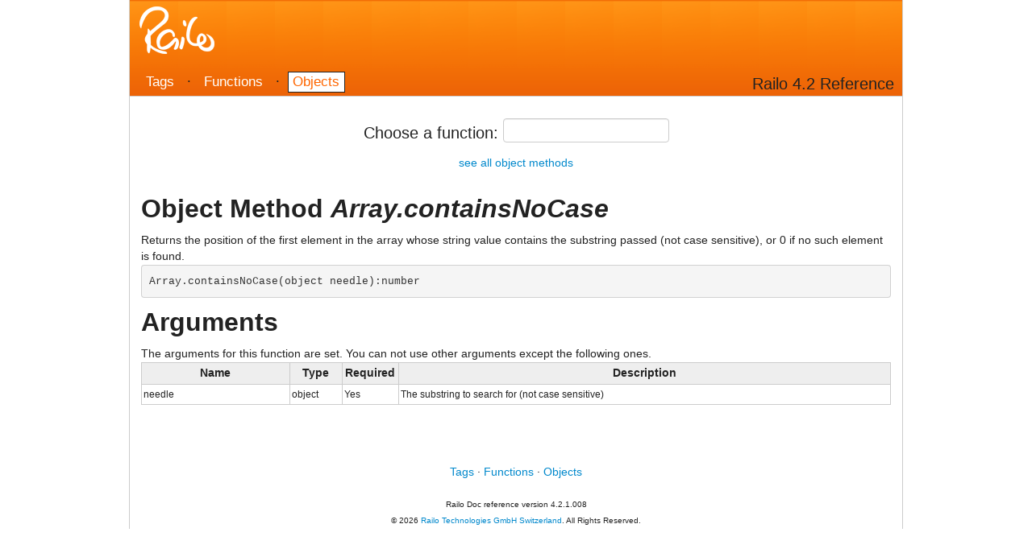

--- FILE ---
content_type: text/html;charset=UTF-8
request_url: http://islandfx.com/railo-context/doc/objects.cfm?item=Array.containsNoCase
body_size: 2649
content:








<!DOCTYPE HTML>
<html>
	

	<head>
		<title>Railo Object Methods Reference</title>
		<meta name="description" value="Railo Tag, Function, and Member Methods Refernce for Railo 4.2">

		<link rel="stylesheet" href="../res/css/bootstrap2.min.css.cfm" type="text/css">
		<link rel="stylesheet" href="../res/css/bootstrap2-responsive.min.css.cfm" type="text/css">
		<link rel="stylesheet" href="../res/css/doc.css.cfm" type="text/css">

		
	</head>
	<body id="body-objects">
		<div id="wrapper">
			<header>
				<img id="logo" src="../res/img/logo.png.cfm">

				<nav>
					<a href="tags.cfm" class="tags">Tags</a>
					&middot;
					<a href="functions.cfm" class="functions">Functions</a>
					&middot;
					<a href="objects.cfm" class="objects">Objects</a>
				</nav>
				<div id="header-title">Railo 4.2 Reference</div>
			</header>
			<div id="content">
				





	<form id="form-item-selector" action="/railo-context/doc/objects.cfm">
		<div class="centered x-large">
			
			Choose a function: 
			<input type="text" name="item" id="search-item" autocomplete="off">

			<input type="submit" value="OK"> 
		</div>
		
			
			<div class="centered" style="padding: 0.5em;"><a href="/railo-context/doc/objects.cfm">see all object methods</a></div>
		
	</form>


	

		

		<h2>Object Method <em>Array.containsNoCase</em></h2>
		

		<div class="text">
			
				Returns the position of the first element in the array whose string value contains the substring passed (not case sensitive), or 0 if no such element is found.
			
		</div>

		
		
		<pre><span class="syntaxFunc">Array.containsNoCase(</span><span class="syntaxType">object</span> <span class="syntaxText">needle</span><span class="syntaxFunc">):</span><span class="syntaxType">number</span></pre>

		
		<h2>Arguments</h2>
		<div class="itemintro">
			
				The arguments for this function are set. You can not use other arguments except the following ones.
			
		</div>
		
			<table class="maintbl">
				<thead>
					<tr>
						<th width="20%">Name</th>
						<th width="7%">Type</th>
						<th width="7%">Required</th>
						<th width="66%">Description</th>
					</tr>
				</thead>
				<tbody>
					
						
						
						<tr>
							<td>needle</td>
							<td>object&nbsp;</td>
							<td>Yes</td>
							<td>
								
									The substring to search for (not case sensitive)
								
							</td>
						</tr>
					
				</tbody>
			</table>
		

	






			</div>
			<footer>
				<br><br><br>
				<nav>
					<div class="centered">
						<a href="tags.cfm">Tags</a>
						&middot;
						<a href="functions.cfm">Functions</a>
						&middot;
						<a href="objects.cfm">Objects</a>
					</div>
				</nav>
				<br>
				<div class="x-small" style="text-align: center;">
					Railo Doc reference version 4.2.1.008
					<br>
					&copy; 2026 <a href="http://www.getrailo.com/">Railo Technologies GmbH Switzerland</a>. All Rights Reserved.
				</div>
			</footer>
		</div>	

	

		<script src="../res/js/jquery-1.9.min.js.cfm" type="text/javascript"></script>
		<script src="../res/js/bootstrap2.min.js.cfm" type="text/javascript"></script>

		<script type="text/javascript">

			

				var baseUrl = "/railo-context/doc/objects.cfm";
			

			$( function() { 

				$( "#form-item-selector input[type=submit]" ).hide();

				$( "#select-item" ).change( function() { 

					var item = $( this ).val();

					if ( item )
						window.location = baseUrl + "?item=" + item;
				} );
			} );
		</script>

		
			
	
	<script type="text/javascript">

		

			var typeaheadData = ["Array.append","Array.avg","Array.clear","Array.contains","Array.containsNoCase","Array.delete","Array.deleteAt","Array.each","Array.every","Array.filter","Array.find","Array.findAll","Array.findAllNoCase","Array.findNoCase","Array.first","Array.indexExists","Array.insertAt","Array.isDefined","Array.isEmpty","Array.last","Array.len","Array.map","Array.max","Array.merge","Array.mid","Array.min","Array.prepend","Array.reduce","Array.resize","Array.reverse","Array.set","Array.slice","Array.some","Array.sort","Array.sum","Array.swap","Array.toList","Array.toStruct","Datetime.add","Datetime.compare","Datetime.day","Datetime.dayOfWeek","Datetime.dayOfYear","Datetime.daysInMonth","Datetime.daysInYear","Datetime.diff","Datetime.firstDayOfMonth","Datetime.hour","Datetime.lsDayOfWeek","Datetime.millisecond","Datetime.minute","Datetime.month","Datetime.part","Datetime.quarter","Datetime.second","Datetime.week","Datetime.year","Image.blur","Image.getHeight","Image.getWidth","Query.addColumn","Query.addRow","Query.columnArray","Query.columnCount","Query.columnData","Query.columnExists","Query.columnList","Query.currentRow","Query.deleteColumn","Query.deleteRow","Query.each","Query.every","Query.filter","Query.getCell","Query.map","Query.recordCount","Query.reduce","Query.rowData","Query.setCell","Query.slice","Query.some","Query.sort","String.asc","String.cJustify","String.compare","String.compareNoCase","String.find","String.findNoCase","String.findOneOf","String.getToken","String.insert","String.lCase","String.left","String.len","String.listAppend","String.listAvg","String.listChangeDelims","String.listCompact","String.listContains","String.listContainsNoCase","String.listDeleteAt","String.listEach","String.listEvery","String.listFilter","String.listFind","String.listFindNoCase","String.listFirst","String.listGetAt","String.listIndexExists","String.listInsertAt","String.listItemTrim","String.listLast","String.ListLen","String.listMap","String.listPrepend","String.listQualify","String.listReduce","String.listRemoveDuplicates","String.listRest","String.listSetAt","String.listSome","String.listSort","String.listToArray","String.listValueCount","String.listValueCountNoCase","String.lJustify","String.ltrim","String.mid","String.reFind","String.reFindNoCase","String.REMatch","String.REMatchNoCase","String.removeChars","String.repeatString","String.replace","String.replaceNoCase","String.rEReplace","String.rEReplaceNoCase","String.reverse","String.right","String.rJustify","String.rtrim","String.spanExcluding","String.spanIncluding","String.stripCr","String.trim","String.uCase","String.ucFirst","String.wrap","Struct.append","Struct.clear","Struct.copy","Struct.delete","Struct.each","Struct.every","Struct.filter","Struct.find","Struct.findKey","Struct.findValue","Struct.insert","Struct.isEmpty","Struct.keyArray","Struct.keyExists","Struct.keyList","Struct.keyTranslate","Struct.len","Struct.map","Struct.reduce","Struct.some","Struct.sort","Struct.update"];
		

		$( function() {

			$( '#search-item' ).typeahead( {

				source: typeaheadData
			});
		});
	</script>

		
	</body>
</html>








--- FILE ---
content_type: text/css;charset=UTF-8
request_url: http://islandfx.com/railo-context/res/css/doc.css.cfm
body_size: 929
content:

*, *:after, *:before { -moz-box-sizing: border-box; -webkit-box-sizing: border-box; box-sizing: border-box; }

.cf:before, .cf:after { content: " "; display: table; } .cf:after { clear: both; }

.centered { display: table; margin: auto; }

body, td { background-color: #FFF; color: #222; font-size: 0.85em; }

header, footer { position: relative; }

header { height: 120px; margin-bottom: 1em; border-bottom: 1px solid #CCC; }

footer { min-height: 60px; }

header { background-image: url(../img/bg-header.png.cfm); }
header nav { position: absolute; bottom: 0; left: 0.5em; font-size: 1.25em; }
header nav a, header nav a:visited { display: inline-block; margin: 0.25em; padding: 0.1em 0.35em; text-decoration: none; border: 1px solid transparent; border-radius: 5px; color: #FFF; }
header nav a:hover, header nav a:active { background-color: #FFF; color: #F60; border-color: #222; }

  #body-tags header a.tags
, #body-functions header a.functions
, #body-objects header a.objects 		{ background-color: #FFF; color: #F60; border-radius: 0; border-color: #222; }


#logo { margin: 8px 0 0 12px; }

#header-title { position: absolute; bottom: 0.25em; right: 0.5em; font-size: 1.5em; }

#wrapper { width: 960px; margin: 0 auto; border-left: 1px solid #CCC; border-right: 1px solid #CCC; }

#content { padding: 1em; }

#search-item { height: 30px; }

.x-large { font-size: 1.5em; }
.x-small { font-size: 0.75em; }


.maintbl {

	border: 1px solid #CCC;
	border-spacing: 2px;

	width: 100%;
}

.maintbl th {

	background-color: #EEE;
}

.maintbl td, .maintbl th  {

	border: 1px solid #CCC;
	padding: 0.25em;
}

.index-item { display: inline-block; margin: 0.15em; padding: 0.25em; 
	text-decoration: none; font-family: monospace; font-size: 9pt;
	background-color: #DDF; color: #222; border: 1px solid #AAD; border-radius: 0.25em; }

.index-item:hover { background-color: #AAD; border-color: #222; color: #FFF; }